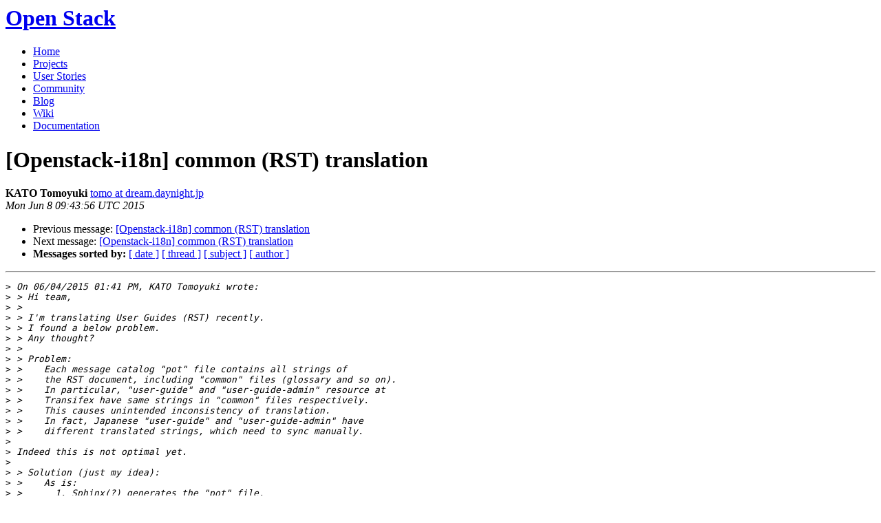

--- FILE ---
content_type: text/html
request_url: https://lists.openstack.org/pipermail/openstack-i18n/2015-June/001134.html
body_size: 3011
content:
<!DOCTYPE HTML PUBLIC "-//W3C//DTD HTML 4.01 Transitional//EN">
<HTML>
 <HEAD>

   <TITLE>OpenStack Open Source Cloud Computing Software &raquo; Message: [Openstack-i18n] common (RST) translation </TITLE>
   <LINK REL="Index" HREF="index.html" >
   <LINK REL="made" HREF="mailto:openstack-i18n%40lists.openstack.org?Subject=Re%3A%20%5BOpenstack-i18n%5D%20common%20%28RST%29%20translation&In-Reply-To=%3C201506080943.t589hu4m089326%40www2826.sakura.ne.jp%3E">
   <META NAME="robots" CONTENT="index,nofollow">

    <!-- Google Fonts -->
        <link href='http://fonts.googleapis.com/css?family=PT+Sans&subset=latin' rel='stylesheet' type='text/css'>

    <!-- Framework CSS -->
    <link rel="stylesheet" href="http://openstack.org/themes/openstack/css/blueprint/screen.css" type="text/css" media="screen, projection">
    <link rel="stylesheet" href="http://openstack.org/themes/openstack/css/blueprint/print.css" type="text/css" media="print">

    <!-- IE CSS -->
    <!--[if lt IE 8]><link rel="stylesheet" href="http://openstack.org/blueprint/ie.css" type="text/css" media="screen, projection"><![endif]-->

    <!-- OpenStack Specific CSS -->

    <link rel="stylesheet" href="http://openstack.org/themes/openstack/css/dropdown.css" type="text/css" media="screen, projection, print">

    <!-- Page Specific CSS -->
        <link rel="stylesheet" href="http://openstack.org/themes/openstack/css/home.css" type="text/css" media="screen, projection, print">

  <link rel="stylesheet" type="text/css" href="http://openstack.org/themes/openstack/css/main.css?m=1335457934" />
  <script type="text/javascript">

    var _gaq = _gaq || [];
    _gaq.push(['_setAccount', 'UA-17511903-1']);
    _gaq.push(['_setDomainName', '.openstack.org']);
    _gaq.push(['_trackPageview']);

    (function() {
      var ga = document.createElement('script'); ga.type = 'text/javascript'; ga.async = true;
      ga.src = ('https:' == document.location.protocol ? 'https://ssl' : 'http://www') + '.google-analytics.com/ga.js';
      var s = document.getElementsByTagName('script')[0]; s.parentNode.insertBefore(ga, s);
    })();

  </script>
   <style type="text/css">
       pre {
           white-space: pre-wrap;       /* css-2.1, curent FF, Opera, Safari */
           }
   </style>
   <META http-equiv="Content-Type" content="text/html; charset=us-ascii">
   <LINK REL="Previous"  HREF="001133.html">
   <LINK REL="Next"  HREF="001147.html">
 </HEAD>
 <BODY>
   <div class="container">
                <div id="header">
                        <div class="span-5">
                                <h1 id="logo"><a href="/">Open Stack</a></h1>
                        </div>
                        <div class="span-19 last blueLine">

                                <div id="navigation" class="span-19">
                                        <ul id="Menu1">
                <li><a href="http://openstack.org/" title="Go to the Home page" class="link" >Home</a></li>
 
                <li><a href="http://openstack.org/projects/" title="Go to the OpenStack Projects page" class="link">Projects</a></li>

                <li><a href="http://openstack.org/user-stories/" title="Go to the User Stories page" class="link">User Stories</a></li>

                <li><a href="http://openstack.org/community/" title="Go to the Community page" class="current">Community</a></li>

                                                  <li><a href="http://openstack.org/blog/" title="Go to the OpenStack Blog">Blog</a></li>
                                                  <li><a href="http://wiki.openstack.org/" title="Go to the OpenStack Wiki">Wiki</a></li>
                                                  <li><a href="http://docs.openstack.org/" title="Go to OpenStack Documentation">Documentation</a></li>
                                        </ul>


                                </div>

                        </div>
                </div>
        </div>
        <!-- Page Content -->

    <div class="container">
   <H1>[Openstack-i18n] common (RST) translation</H1>
    <B>KATO Tomoyuki</B> 
    <A HREF="mailto:openstack-i18n%40lists.openstack.org?Subject=Re%3A%20%5BOpenstack-i18n%5D%20common%20%28RST%29%20translation&In-Reply-To=%3C201506080943.t589hu4m089326%40www2826.sakura.ne.jp%3E"
       TITLE="[Openstack-i18n] common (RST) translation">tomo at dream.daynight.jp
       </A><BR>
    <I>Mon Jun  8 09:43:56 UTC 2015</I>
    <P><UL>
        <LI>Previous message: <A HREF="001133.html">[Openstack-i18n] common (RST) translation
</A></li>
        <LI>Next message: <A HREF="001147.html">[Openstack-i18n] common (RST) translation
</A></li>
         <LI> <B>Messages sorted by:</B> 
              <a href="date.html#1134">[ date ]</a>
              <a href="thread.html#1134">[ thread ]</a>
              <a href="subject.html#1134">[ subject ]</a>
              <a href="author.html#1134">[ author ]</a>
         </LI>
       </UL>
    <HR>  
<!--beginarticle-->
<PRE>&gt;<i> On 06/04/2015 01:41 PM, KATO Tomoyuki wrote:
</I>&gt;<i> &gt; Hi team,
</I>&gt;<i> &gt;
</I>&gt;<i> &gt; I'm translating User Guides (RST) recently.
</I>&gt;<i> &gt; I found a below problem.
</I>&gt;<i> &gt; Any thought?
</I>&gt;<i> &gt;
</I>&gt;<i> &gt; Problem:
</I>&gt;<i> &gt;    Each message catalog &quot;pot&quot; file contains all strings of
</I>&gt;<i> &gt;    the RST document, including &quot;common&quot; files (glossary and so on).
</I>&gt;<i> &gt;    In particular, &quot;user-guide&quot; and &quot;user-guide-admin&quot; resource at
</I>&gt;<i> &gt;    Transifex have same strings in &quot;common&quot; files respectively.
</I>&gt;<i> &gt;    This causes unintended inconsistency of translation.
</I>&gt;<i> &gt;    In fact, Japanese &quot;user-guide&quot; and &quot;user-guide-admin&quot; have
</I>&gt;<i> &gt;    different translated strings, which need to sync manually.
</I>&gt;<i> 
</I>&gt;<i> Indeed this is not optimal yet.
</I>&gt;<i> 
</I>&gt;<i> &gt; Solution (just my idea):
</I>&gt;<i> &gt;    As is:
</I>&gt;<i> &gt;      1. Sphinx(?) generates the &quot;pot&quot; file.
</I>&gt;<i> &gt;      2. translate at Transifex.
</I>&gt;<i> &gt;      3. Sphinx(?) merge the translated strings.
</I>&gt;<i> &gt;
</I>&gt;<i> &gt;    To be:
</I>&gt;<i> &gt;      1. Sphinx(?) generates the &quot;pot&quot; file.
</I>&gt;<i> &gt;      2. A new script split message stringss for &quot;common&quot;.
</I>&gt;<i> &gt;         (maybe, based on &quot;msgcat&quot;)
</I>&gt;<i> &gt;         So, generate 2 resources (main document resource
</I>&gt;<i> &gt;         and &quot;common&quot; resource).
</I>&gt;<i> &gt;      3. translate at Transifex.
</I>&gt;<i> &gt;      4. merge the 2 resources for Sphinx(?).
</I>&gt;<i> &gt;      5. Sphinx(?) merge the translated strings.
</I>&gt;<i> 
</I>&gt;<i> 
</I>&gt;<i> Yes, translating the &quot;common-rst&quot; separate from user-guide and 
</I>&gt;<i> user-guide-admin (and other future RST guides) would be the better way 
</I>&gt;<i> forward but needs some scripting.
</I>&gt;<i> 
</I>&gt;<i> You need to enhance in openstack-doc-tools the file 
</I>&gt;<i> bin/doc-tools-check-languages and in openstack-manuals the file 
</I>&gt;<i> tools/generatepot-rst.sh.
</I>&gt;<i> 
</I>&gt;<i> If you like to tackle this, it would be appreciated and I'll give any 
</I>&gt;<i> help - just don't have time right now to work on this myself,
</I>&gt;<i> 
</I>&gt;<i> Feel free to ask any questions,
</I>
Hi Andreas,

Thanks for response, and sorry for nonparticipation of me
in RST migration test of i18n tools.
I will try this tool enhancement.
I will send it when it is complete.

Regards,
KATO Tomoyuki

</PRE>










<!--endarticle-->
    <HR>
    <P><UL>
        <!--threads-->
	<LI>Previous message: <A HREF="001133.html">[Openstack-i18n] common (RST) translation
</A></li>
	<LI>Next message: <A HREF="001147.html">[Openstack-i18n] common (RST) translation
</A></li>
         <LI> <B>Messages sorted by:</B> 
              <a href="date.html#1134">[ date ]</a>
              <a href="thread.html#1134">[ thread ]</a>
              <a href="subject.html#1134">[ subject ]</a>
              <a href="author.html#1134">[ author ]</a>
         </LI>
       </UL>

<hr>
<a href="http://lists.openstack.org/cgi-bin/mailman/listinfo/openstack-i18n">More information about the Openstack-i18n
mailing list</a><br>

<div class="container">
<hr>
        <div id="footer">
                <div class="span-4">
                        <h3>OpenStack</h3>
                        <ul>
                                <li><a href="http://openstack.org/projects/">Projects</a></li>
                                <li><a href="http://openstack.org/openstack-security/">OpenStack Security</a></li>
                                <li><a href="http://openstack.org/projects/openstack-faq/">Common Questions</a></li>
                                <li><a href="http://openstack.org/blog/">Blog</a></li>
                        </ul>
                </div>
               <div class="span-4">
                        <h3>Community</h3>
                        <ul>
                                <li><a href="http://openstack.org/community/">User Groups</a></li>
                                <li><a href="http://openstack.org/events/">Events</a></li>
                                <li><a href="http://openstack.org/jobs/">Jobs</a></li>
                                <li><a href="http://openstack.org/companies/">Companies</a></li>
                                <li><a href="http://wiki.openstack.org/HowToContribute">Contribute</a></li>
                        </ul>
                </div>
                <div class="span-4">
                        <h3>Documentation</h3>
                        <ul>
                                <li><a href="http://docs.openstack.org/">OpenStack Manuals</a></li>
                                <li><a href="http://docs.openstack.org/diablo/openstack-compute/starter/content/">Getting Started</a></li>
                                <li><a href="http://wiki.openstack.org/">Wiki</a></li>
                        </ul>
                </div>
                <div class="span-4 last">
                        <h3>Branding &amp; Legal</h3>
                        <ul>
                                <li><a href="http://openstack.org/brand/">Logos &amp; Guidelines</a></li>
                                <li><a href="http://openstack.org/brand/openstack-trademark-policy/">Trademark Policy</a></li>
                                <li><a href="http://openstack.org/privacy/">Privacy Policy</a></li>
                                <li><a href="http://wiki.openstack.org/CLA">OpenStack CLA</a></li>
                        </ul>
                </div>
                <hr>
        </div>
</div>
</div>

</body></html>
